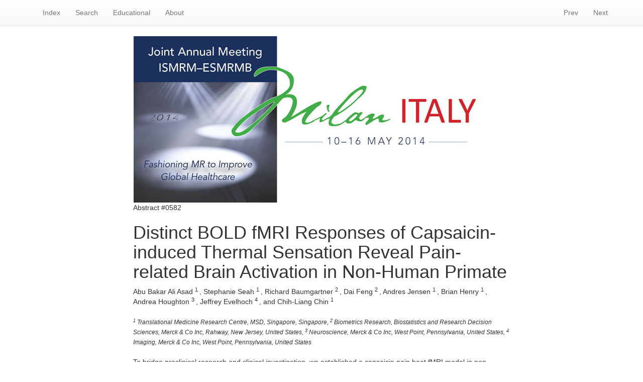

--- FILE ---
content_type: text/html; charset=utf-8
request_url: http://ismrm.gitlab.io/2014/0582.html
body_size: 13586
content:
<!DOCTYPE html>
<html>
    <head>
        <meta charset="utf-8">
        <meta http-equiv="X-UA-Compatible" content="IE=edge">
        <meta name="author" content="Nicholas R. Zwart">

        <!-- Global site tag (gtag.js) - Google Analytics -->
        <script async src="https://www.googletagmanager.com/gtag/js?id=UA-76185171-3"></script>
        <script>
            window.dataLayer = window.dataLayer || [];
            function gtag(){dataLayer.push(arguments);}
            gtag('js', new Date());

            gtag('config', 'UA-76185171-3');
        </script>

        <!-- jquery 3.1.1 -->
        <script src="/js/jquery.min.js"></script>

        <!-- 3.3.7 compiled and minified CSS -->
        <link rel="stylesheet" href="/css/bootstrap.min.css" integrity="sha384-BVYiiSIFeK1dGmJRAkycuHAHRg32OmUcww7on3RYdg4Va+PmSTsz/K68vbdEjh4u" crossorigin="anonymous">

        <!-- 3.3.7 Optional theme -->
        <link rel="stylesheet" href="/css/bootstrap-theme.min.css" integrity="sha384-rHyoN1iRsVXV4nD0JutlnGaslCJuC7uwjduW9SVrLvRYooPp2bWYgmgJQIXwl/Sp" crossorigin="anonymous">

        <!-- 3.3.7 Latest compiled and minified JavaScript -->
        <script src="/js/bootstrap.min.js" integrity="sha384-Tc5IQib027qvyjSMfHjOMaLkfuWVxZxUPnCJA7l2mCWNIpG9mGCD8wGNIcPD7Txa" crossorigin="anonymous"></script>

        <!-- Word Cloud -->
        <link rel="stylesheet" type="text/css" href="/css/jqcloud.css" />
        <script type="text/javascript" src="/js/jqcloud-1.0.4.min.js"></script>
        <script type="text/javascript">
        var word_list = [ {text: "accordance", weight: 1.7},{text: "actions", weight: 3.3},{text: "activated", weight: 3.3},{text: "activation", weight: 13.3},{text: "additional", weight: 1.7},{text: "additionally", weight: 1.7},{text: "administration", weight: 3.3},{text: "afford", weight: 1.7},{text: "allowing", weight: 1.7},{text: "allows", weight: 1.7},{text: "ambient", weight: 1.7},{text: "analgesic", weight: 1.7},{text: "analyses", weight: 5.0},{text: "analyzed", weight: 6.7},{text: "anesthetized", weight: 1.7},{text: "animal", weight: 3.3},{text: "animals", weight: 5.0},{text: "appear", weight: 1.7},{text: "application", weight: 8.3},{text: "applied", weight: 3.3},{text: "aspects", weight: 3.3},{text: "assessment", weight: 1.7},{text: "autonomic", weight: 1.7},{text: "aversive", weight: 1.7},{text: "biostatistics", weight: 1.7},{text: "bold", weight: 16.7},{text: "brain", weight: 23.3},{text: "bridge", weight: 1.7},{text: "brief", weight: 1.7},{text: "cerebellar", weight: 5.0},{text: "certain", weight: 1.7},{text: "challenge", weight: 1.7},{text: "chronic", weight: 1.7},{text: "circuitry", weight: 1.7},{text: "clinical", weight: 3.3},{text: "collected", weight: 5.0},{text: "compatible", weight: 1.7},{text: "conducted", weight: 1.7},{text: "confounded", weight: 1.7},{text: "cortex", weight: 3.3},{text: "cortical", weight: 1.7},{text: "course", weight: 10.0},{text: "cycle", weight: 11.7},{text: "cycles", weight: 5.0},{text: "delivered", weight: 1.7},{text: "drug", weight: 6.7},{text: "early", weight: 1.7},{text: "enhanced", weight: 1.7},{text: "ensuing", weight: 1.7},{text: "established", weight: 1.7},{text: "ethanol", weight: 1.7},{text: "evaluation", weight: 5.0},{text: "examined", weight: 1.7},{text: "experimental", weight: 3.3},{text: "explored", weight: 1.7},{text: "extracted", weight: 1.7},{text: "facility", weight: 1.7},{text: "frontal", weight: 8.3},{text: "going", weight: 1.7},{text: "gradient", weight: 1.7},{text: "heat", weight: 20.0},{text: "hemisphere", weight: 3.3},{text: "herein", weight: 1.7},{text: "highlighted", weight: 1.7},{text: "human", weight: 6.7},{text: "hypothesize", weight: 1.7},{text: "illustrate", weight: 1.7},{text: "illustrates", weight: 1.7},{text: "induced", weight: 5.0},{text: "inferior", weight: 6.7},{text: "investigate", weight: 1.7},{text: "investigation", weight: 1.7},{text: "involved", weight: 3.3},{text: "lateral", weight: 3.3},{text: "linear", weight: 1.7},{text: "lobules", weight: 1.7},{text: "maintained", weight: 1.7},{text: "matrix", weight: 5.0},{text: "mechanisms", weight: 1.7},{text: "medicine", weight: 1.7},{text: "middle", weight: 5.0},{text: "might", weight: 1.7},{text: "model", weight: 5.0},{text: "monitored", weight: 1.7},{text: "monkey", weight: 1.7},{text: "mostly", weight: 1.7},{text: "nonhuman", weight: 1.7},{text: "novel", weight: 1.7},{text: "objective", weight: 3.3},{text: "occipital", weight: 6.7},{text: "often", weight: 1.7},{text: "pain", weight: 30.0},{text: "paired", weight: 6.7},{text: "parietal", weight: 5.0},{text: "patch", weight: 3.3},{text: "patterns", weight: 5.0},{text: "peak", weight: 3.3},{text: "perhaps", weight: 1.7},{text: "permitting", weight: 1.7},{text: "pixel", weight: 3.3},{text: "post", weight: 6.7},{text: "primary", weight: 1.7},{text: "primate", weight: 3.3},{text: "produced", weight: 1.7},{text: "pulse", weight: 1.7},{text: "quantitative", weight: 1.7},{text: "rather", weight: 1.7},{text: "regional", weight: 1.7},{text: "register", weight: 1.7},{text: "related", weight: 3.3},{text: "representative", weight: 1.7},{text: "response", weight: 5.0},{text: "responses", weight: 6.7},{text: "rest", weight: 1.7},{text: "sciences", weight: 1.7},{text: "secondary", weight: 1.7},{text: "sensation", weight: 5.0},{text: "separately", weight: 1.7},{text: "sigma", weight: 1.7},{text: "signs", weight: 1.7},{text: "skin", weight: 1.7},{text: "slice", weight: 3.3},{text: "software", weight: 1.7},{text: "solution", weight: 3.3},{text: "steady", weight: 1.7},{text: "stimulation", weight: 3.3},{text: "stimulator", weight: 1.7},{text: "stimuli", weight: 6.7},{text: "stimulus", weight: 1.7},{text: "studied", weight: 1.7},{text: "studies", weight: 1.7},{text: "superior", weight: 13.3},{text: "table", weight: 3.3},{text: "temporal", weight: 5.0},{text: "thalamus", weight: 1.7},{text: "therapeutics", weight: 1.7},{text: "thermal", weight: 11.7},{text: "topically", weight: 3.3},{text: "translational", weight: 3.3},{text: "treatment", weight: 5.0},{text: "unbiased", weight: 1.7},{text: "underlying", weight: 1.7},{text: "understanding", weight: 1.7},{text: "unexpected", weight: 1.7},{text: "univariate", weight: 1.7},{text: "various", weight: 1.7},{text: "vehicle", weight: 13.3},{text: "ventricles", weight: 1.7},{text: "versus", weight: 1.7},{text: "vital", weight: 1.7},{text: "west", weight: 3.3} ];
        $(function() {
            $("#word_cloud").jQCloud(word_list);
        });
        </script>

        <title>(ISMRM 2014) Distinct BOLD fMRI Responses of Capsaicin-induced Thermal Sensation Reveal Pain-related Brain Activation in Non-Human Primate</title>
        <style>
            html, body, .main-display-area, .col-md-10 {
                height: 100%;
                min-height: 100%;
            }
        </style>
    </head>
    <body>

        <!-- NAV -->
        <nav class="navbar navbar-default navbar-static-top">
        <div class="container">

            <ul class="nav navbar-nav navbar-left">

            <li><a href="index.html">Index</a></li>
            <li><a href="/customsearch.html">Search</a></li>
            <!-- <li><a href="/sitesearch.html">Site Search</a></li> -->
            <li><a href="/educational/index.html">Educational</a></li>
            <li><a href="/web.html">About</a></li>

            </ul>

            <ul class="nav navbar-nav navbar-right">
            <li><a href="0581.html">Prev</a></li>
            <li><a href="0583.html">Next</a></li>
            </ul>

        </div>
        </nav>

        <!-- BANNER -->
        <div class="container">
        <div class="row">
        <div class="col-lg-8 col-lg-offset-2 col-md-10 col-md-offset-1">
                <a href="https://www.ismrm.org/14/"><img src="https://www.ismrm.org/14/2014Milan4.jpg" class="img-responsive" alt="Meeting Banner"></a>
        </div>
        </div>
        </div>

        <!-- HEADER -->
        <div class="container">
        <div class="row">
        <div class="col-lg-8 col-lg-offset-2 col-md-10 col-md-offset-1">

            <div>Abstract #0582</div>

            <h1>Distinct BOLD fMRI Responses of Capsaicin-induced Thermal Sensation Reveal Pain-related Brain Activation in Non-Human Primate</h1>

            <div>          Abu Bakar Ali Asad          <sup>           1          </sup>          , Stephanie Seah          <sup>           1          </sup>          , 						Richard Baumgartner          <sup>           2          </sup>          , Dai Feng          <sup>           2          </sup>          , 						Andres Jensen          <sup>           1          </sup>          , Brian Henry          <sup>           1          </sup>          , 						Andrea Houghton          <sup>           3          </sup>          , Jeffrey Evelhoch          <sup>           4          </sup>          , 						and Chih-Liang Chin          <sup>           1          </sup></div>

            <div><small><i>
<br/>
<sup>
            1
           </sup>
           Translational Medicine Research Centre, MSD, 
						Singapore, Singapore,
           <span class="Apple-converted-space">
</span>
<sup>
            2
           </sup>
           Biometrics 
						Research, Biostatistics and Research Decision Sciences, 
						Merck &amp; Co Inc, Rahway, New Jersey, United States,
           <span class="Apple-converted-space">
</span>
<sup>
            3
           </sup>
           Neuroscience, 
						Merck &amp; Co Inc, West Point, Pennsylvania, United States,
           <span class="Apple-converted-space">
</span>
<sup>
            4
           </sup>
           Imaging, 
						Merck &amp; Co Inc, West Point, Pennsylvania, United States
          </i></small></div><br>

            <div><div>
          To bridge preclinical research and clinical 
						investigation, we established a capsaicin pain heat fMRI 
						model in non-human primate with heat/42 C stimuli. We 
						hypothesize potentiation in heat-induced cortical 
						activation in response to capsaicin application at the 
						forearm will highlight the pain matrix depicted in 
						human pain fMRI experiments. Our results indicate that 
						group comparisons of brain activation between pre- and 
						post-capsaicin application show significant increases in 
						BOLD signals at the frontal, cingulate, precentral and 
						postcentral gyrus, and cerebellum (paired t-test, 
						p&lt;0.002, n=8). Our data provide insights into 
						differentiating brain regions involved with pain-like 
						responses or thermal sensation.
         </div></div>

            <div>
<div style="background: #CAF1FF; padding: 1em; border-radius: 4px; border: 1px solid #ECFAFF">
<p class="text-center">
<b>This abstract and the presentation materials are available to members only;
a login is required.</b>
</p>
<p class="text-center">
<b><a href="https://www.ismrm.org/membership-journals/membership/">Join Here</a></b>
</p>
</div>
</div>
        </div>
        </div>
        </div>

        <!-- LINKS-->

        <div class="container">
        <div class="row">
        <div class="col-lg-8 col-lg-offset-2 col-md-10 col-md-offset-1">

            <div class="text-center">
                <div class="list-group">
                    <a class="list-group-item" href="https://cds.ismrm.org/protected/14MProceedings/PDFfiles/0582.pdf">Abstract PDF</a>
                     
                     
                     
                </div>
            </div>

        </div>
        </div>
        </div>

        <!-- PDF -->

        <div class="container">
        <div class="row">
        <div class="col-lg-8 col-lg-offset-2 col-md-10 col-md-offset-1">

            

        </div>
        </div>
        </div>

        <!-- WORD CLOUD -->

        <div class="container">
        <div class="row">
        <div class="col-lg-8 col-lg-offset-2 col-md-10 col-md-offset-1">

            <div id="word_cloud" style="width: 100%; height: 400px; border: 0px solid #ccc;">
            <div id="static_words">
            <noscript>
            
                <h2> Keywords </h2>

                accordance actions activated activation additional additionally administration afford allowing allows ambient analgesic analyses analyzed anesthetized animal animals appear application applied aspects assessment autonomic aversive biostatistics bold brain bridge brief cerebellar certain challenge chronic circuitry clinical collected compatible conducted confounded cortex cortical course cycle cycles delivered drug early enhanced ensuing established ethanol evaluation examined experimental explored extracted facility frontal going gradient heat hemisphere herein highlighted human hypothesize illustrate illustrates induced inferior investigate investigation involved lateral linear lobules maintained matrix mechanisms medicine middle might model monitored monkey mostly nonhuman novel objective occipital often pain paired parietal patch patterns peak perhaps permitting pixel post primary primate produced pulse quantitative rather regional register related representative response responses rest sciences secondary sensation separately sigma signs skin slice software solution steady stimulation stimulator stimuli stimulus studied studies superior table temporal thalamus therapeutics thermal topically translational treatment unbiased underlying understanding unexpected univariate various vehicle ventricles versus vital west

            </noscript>
            </div>
            </div>

        </div>
        </div>
        </div>


    </body>
</html>
